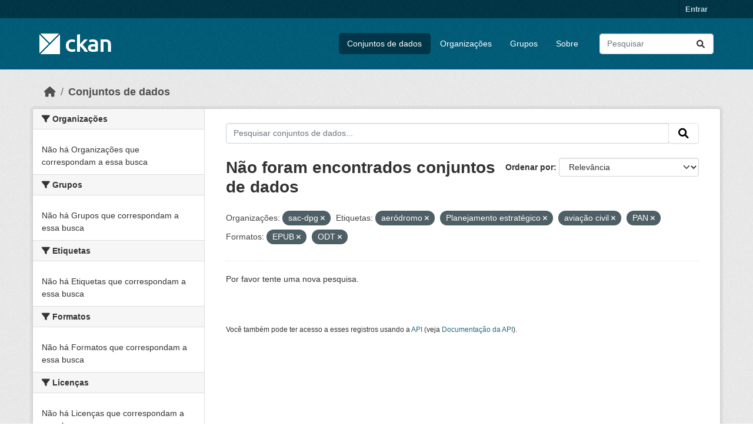

--- FILE ---
content_type: text/html; charset=utf-8
request_url: https://dados.transportes.gov.br/dataset/?organization=sac-dpg&tags=aer%C3%B3dromo&tags=Planejamento+estrat%C3%A9gico&tags=avia%C3%A7%C3%A3o+civil&tags=PAN&res_format=EPUB&res_format=ODT
body_size: 5457
content:
<!DOCTYPE html>
<!--[if IE 9]> <html lang="pt_BR" class="ie9"> <![endif]-->
<!--[if gt IE 8]><!--> <html lang="pt_BR"  > <!--<![endif]-->
  <head>
    <meta charset="utf-8" />
      <meta name="csrf_field_name" content="_csrf_token" />
      <meta name="_csrf_token" content="Ijk0Nzc0Y2U3N2NhZjQ3MWMyYmUzNDExOTc2NDJlODJhY2JkMzAzMzUi.aXXKiw.A3usJRbwtFYNgP2XrZabSHl-Sro" />

      <meta name="generator" content="ckan 2.10.4" />
      <meta name="viewport" content="width=device-width, initial-scale=1.0">
    <title>Conjunto de dados - Ministério da Infraestrutura</title>

    
    <link rel="shortcut icon" href="/base/images/ckan.ico" />
    
  
      
      
      
    
  


    
      
      
    

    
    <link href="/webassets/base/1c87a999_main.css" rel="stylesheet"/>
<link href="/webassets/ckanext-activity/6ac15be0_activity.css" rel="stylesheet"/>
    
  </head>

  
  <body data-site-root="https://dados.transportes.gov.br/" data-locale-root="https://dados.transportes.gov.br/" >

    
    <div class="visually-hidden-focusable"><a href="#content">Skip to main content</a></div>
  

  
    

 
<div class="account-masthead">
  <div class="container">
     
    <nav class="account not-authed" aria-label="Account">
      <ul class="list-unstyled">
        
        <li><a href="/user/login">Entrar</a></li>
         
      </ul>
    </nav>
     
  </div>
</div>

<header class="masthead">
  <div class="container">
      
    <nav class="navbar navbar-expand-lg navbar-light">
      <hgroup class="header-image navbar-left">

      
      
      <a class="logo" href="/">
        <img src="/base/images/ckan-logo.png" alt="Ministério da Infraestrutura"
          title="Ministério da Infraestrutura" />
      </a>
      
      

       </hgroup>
      <button class="navbar-toggler" type="button" data-bs-toggle="collapse" data-bs-target="#main-navigation-toggle"
        aria-controls="main-navigation-toggle" aria-expanded="false" aria-label="Toggle navigation">
        <span class="fa fa-bars text-white"></span>
      </button>

      <div class="main-navbar collapse navbar-collapse" id="main-navigation-toggle">
        <ul class="navbar-nav ms-auto mb-2 mb-lg-0">
          
            
              
              

		          <li class="active"><a href="/dataset/">Conjuntos de dados</a></li><li><a href="/organization/">Organizações</a></li><li><a href="/group/">Grupos</a></li><li><a href="/about">Sobre</a></li>
	          
          </ul>

      
      
          <form class="d-flex site-search" action="/dataset/" method="get">
              <label class="d-none" for="field-sitewide-search">Search Datasets...</label>
              <input id="field-sitewide-search" class="form-control me-2"  type="text" name="q" placeholder="Pesquisar" aria-label="Pesquisar conjuntos de dados..."/>
              <button class="btn" type="submit" aria-label="Submit"><i class="fa fa-search"></i></button>
          </form>
      
      </div>
    </nav>
  </div>
</header>

  
    <div class="main">
      <div id="content" class="container">
        
          
            <div class="flash-messages">
              
                
              
            </div>
          

          
            <div class="toolbar" role="navigation" aria-label="Breadcrumb">
              
                
                  <ol class="breadcrumb">
                    
<li class="home"><a href="/" aria-label="Início"><i class="fa fa-home"></i><span> Início</span></a></li>
                    
  <li class="active"><a href="/dataset/">Conjuntos de dados</a></li>

                  </ol>
                
              
            </div>
          

          <div class="row wrapper">
            
            
            

            
              <aside class="secondary col-md-3">
                
                
  <div class="filters">
    <div>
      
        

    
    
	
	    
		<section class="module module-narrow module-shallow">
		    
			<h2 class="module-heading">
			    <i class="fa fa-filter"></i>
			    Organizações
			</h2>
		    
		    
			
			    
				<p class="module-content empty">Não há Organizações que correspondam a essa busca</p>
			    
			
		    
		</section>
	    
	
    

      
        

    
    
	
	    
		<section class="module module-narrow module-shallow">
		    
			<h2 class="module-heading">
			    <i class="fa fa-filter"></i>
			    Grupos
			</h2>
		    
		    
			
			    
				<p class="module-content empty">Não há Grupos que correspondam a essa busca</p>
			    
			
		    
		</section>
	    
	
    

      
        

    
    
	
	    
		<section class="module module-narrow module-shallow">
		    
			<h2 class="module-heading">
			    <i class="fa fa-filter"></i>
			    Etiquetas
			</h2>
		    
		    
			
			    
				<p class="module-content empty">Não há Etiquetas que correspondam a essa busca</p>
			    
			
		    
		</section>
	    
	
    

      
        

    
    
	
	    
		<section class="module module-narrow module-shallow">
		    
			<h2 class="module-heading">
			    <i class="fa fa-filter"></i>
			    Formatos
			</h2>
		    
		    
			
			    
				<p class="module-content empty">Não há Formatos que correspondam a essa busca</p>
			    
			
		    
		</section>
	    
	
    

      
        

    
    
	
	    
		<section class="module module-narrow module-shallow">
		    
			<h2 class="module-heading">
			    <i class="fa fa-filter"></i>
			    Licenças
			</h2>
		    
		    
			
			    
				<p class="module-content empty">Não há Licenças que correspondam a essa busca</p>
			    
			
		    
		</section>
	    
	
    

      
    </div>
    <a class="close no-text hide-filters"><i class="fa fa-times-circle"></i><span class="text">close</span></a>
  </div>

              </aside>
            

            
              <div class="primary col-md-9 col-xs-12" role="main">
                
                
  <section class="module">
    <div class="module-content">
      
        
      
      
        
        
        







<form id="dataset-search-form" class="search-form" method="get" data-module="select-switch">

  
    <div class="input-group search-input-group">
      <input aria-label="Pesquisar conjuntos de dados..." id="field-giant-search" type="text" class="form-control input-lg" name="q" value="" autocomplete="off" placeholder="Pesquisar conjuntos de dados...">
      
      <span class="input-group-btn">
        <button class="btn btn-default btn-lg" type="submit" value="search" aria-label="Submit">
          <i class="fa fa-search"></i>
        </button>
      </span>
      
    </div>
  

  
    <span>






<input type="hidden" name="organization" value="sac-dpg" />





<input type="hidden" name="tags" value="aeródromo" />





<input type="hidden" name="tags" value="Planejamento estratégico" />





<input type="hidden" name="tags" value="aviação civil" />





<input type="hidden" name="tags" value="PAN" />





<input type="hidden" name="res_format" value="EPUB" />





<input type="hidden" name="res_format" value="ODT" />



</span>
  

  
    
      <div class="form-group control-order-by">
        <label for="field-order-by">Ordenar por</label>
        <select id="field-order-by" name="sort" class="form-control form-select">
          
            
              <option value="score desc, metadata_modified desc" selected="selected">Relevância</option>
            
          
            
              <option value="title_string asc">Nome Crescente</option>
            
          
            
              <option value="title_string desc">Nome Descrescente</option>
            
          
            
              <option value="metadata_modified desc">Modificada pela última vez</option>
            
          
            
          
        </select>
        
        <button class="btn btn-default js-hide" type="submit">Ir</button>
        
      </div>
    
  

  
    
      <h1>

  
  
  
  

Não foram encontrados conjuntos de dados</h1>
    
  

  
    
      <p class="filter-list">
        
          
          <span class="facet">Organizações:</span>
          
            <span class="filtered pill">sac-dpg
              <a href="/dataset/?tags=aer%C3%B3dromo&amp;tags=Planejamento+estrat%C3%A9gico&amp;tags=avia%C3%A7%C3%A3o+civil&amp;tags=PAN&amp;res_format=EPUB&amp;res_format=ODT" class="remove" title="Remover"><i class="fa fa-times"></i></a>
            </span>
          
        
          
          <span class="facet">Etiquetas:</span>
          
            <span class="filtered pill">aeródromo
              <a href="/dataset/?organization=sac-dpg&amp;tags=Planejamento+estrat%C3%A9gico&amp;tags=avia%C3%A7%C3%A3o+civil&amp;tags=PAN&amp;res_format=EPUB&amp;res_format=ODT" class="remove" title="Remover"><i class="fa fa-times"></i></a>
            </span>
          
            <span class="filtered pill">Planejamento estratégico
              <a href="/dataset/?organization=sac-dpg&amp;tags=aer%C3%B3dromo&amp;tags=avia%C3%A7%C3%A3o+civil&amp;tags=PAN&amp;res_format=EPUB&amp;res_format=ODT" class="remove" title="Remover"><i class="fa fa-times"></i></a>
            </span>
          
            <span class="filtered pill">aviação civil
              <a href="/dataset/?organization=sac-dpg&amp;tags=aer%C3%B3dromo&amp;tags=Planejamento+estrat%C3%A9gico&amp;tags=PAN&amp;res_format=EPUB&amp;res_format=ODT" class="remove" title="Remover"><i class="fa fa-times"></i></a>
            </span>
          
            <span class="filtered pill">PAN
              <a href="/dataset/?organization=sac-dpg&amp;tags=aer%C3%B3dromo&amp;tags=Planejamento+estrat%C3%A9gico&amp;tags=avia%C3%A7%C3%A3o+civil&amp;res_format=EPUB&amp;res_format=ODT" class="remove" title="Remover"><i class="fa fa-times"></i></a>
            </span>
          
        
          
          <span class="facet">Formatos:</span>
          
            <span class="filtered pill">EPUB
              <a href="/dataset/?organization=sac-dpg&amp;tags=aer%C3%B3dromo&amp;tags=Planejamento+estrat%C3%A9gico&amp;tags=avia%C3%A7%C3%A3o+civil&amp;tags=PAN&amp;res_format=ODT" class="remove" title="Remover"><i class="fa fa-times"></i></a>
            </span>
          
            <span class="filtered pill">ODT
              <a href="/dataset/?organization=sac-dpg&amp;tags=aer%C3%B3dromo&amp;tags=Planejamento+estrat%C3%A9gico&amp;tags=avia%C3%A7%C3%A3o+civil&amp;tags=PAN&amp;res_format=EPUB" class="remove" title="Remover"><i class="fa fa-times"></i></a>
            </span>
          
        
      </p>
      <a class="show-filters btn btn-default">Filtrar Resultados</a>
    
  

</form>


   <p class="extra">Por favor tente uma nova pesquisa.</p> 



      
      
        

  

      
    </div>

    
      
    
  </section>

  
    <section class="module">
      <div class="module-content">
        
          <small>
            
            
            
           Você também pode ter acesso a esses registros usando a <a href="/api/3">API</a> (veja <a href="http://docs.ckan.org/en/2.10/api/">Documentação da API</a>). 
          </small>
        
      </div>
    </section>
  

              </div>
            
          </div>
        
      </div>
    </div>
  
    <footer class="site-footer">
  <div class="container">
    
    <div class="row">
      <div class="col-md-8 footer-links">
        
          <ul class="list-unstyled">
            
              <li><a href="/about">Sobre Ministério da Infraestrutura</a></li>
            
          </ul>
          <ul class="list-unstyled">
            
              
              <li><a href="http://docs.ckan.org/en/2.10/api/">API do CKAN</a></li>
              <li><a href="http://www.ckan.org/">Associação CKAN</a></li>
              <li><a href="http://www.opendefinition.org/okd/"><img src="/base/images/od_80x15_blue.png" alt="Open Data"></a></li>
            
          </ul>
        
      </div>
      <div class="col-md-4 attribution">
        
          <p><strong>Impulsionado por</strong> <a class="hide-text ckan-footer-logo" href="http://ckan.org">CKAN</a></p>
        
        
          
<form class="lang-select" action="/util/redirect" data-module="select-switch" method="POST">
  
<input type="hidden" name="_csrf_token" value="Ijk0Nzc0Y2U3N2NhZjQ3MWMyYmUzNDExOTc2NDJlODJhY2JkMzAzMzUi.aXXKiw.A3usJRbwtFYNgP2XrZabSHl-Sro"/> 
  <div class="form-group">
    <label for="field-lang-select">Idioma</label>
    <select id="field-lang-select" name="url" data-module="autocomplete" data-module-dropdown-class="lang-dropdown" data-module-container-class="lang-container">
      
        <option value="/pt_BR/dataset/?organization=sac-dpg&amp;tags=aer%C3%B3dromo&amp;tags=Planejamento+estrat%C3%A9gico&amp;tags=avia%C3%A7%C3%A3o+civil&amp;tags=PAN&amp;res_format=EPUB&amp;res_format=ODT" selected="selected">
          português (Brasil)
        </option>
      
        <option value="/en/dataset/?organization=sac-dpg&amp;tags=aer%C3%B3dromo&amp;tags=Planejamento+estrat%C3%A9gico&amp;tags=avia%C3%A7%C3%A3o+civil&amp;tags=PAN&amp;res_format=EPUB&amp;res_format=ODT" >
          English
        </option>
      
        <option value="/es/dataset/?organization=sac-dpg&amp;tags=aer%C3%B3dromo&amp;tags=Planejamento+estrat%C3%A9gico&amp;tags=avia%C3%A7%C3%A3o+civil&amp;tags=PAN&amp;res_format=EPUB&amp;res_format=ODT" >
          español
        </option>
      
        <option value="/fr/dataset/?organization=sac-dpg&amp;tags=aer%C3%B3dromo&amp;tags=Planejamento+estrat%C3%A9gico&amp;tags=avia%C3%A7%C3%A3o+civil&amp;tags=PAN&amp;res_format=EPUB&amp;res_format=ODT" >
          français
        </option>
      
        <option value="/ro/dataset/?organization=sac-dpg&amp;tags=aer%C3%B3dromo&amp;tags=Planejamento+estrat%C3%A9gico&amp;tags=avia%C3%A7%C3%A3o+civil&amp;tags=PAN&amp;res_format=EPUB&amp;res_format=ODT" >
          română
        </option>
      
        <option value="/sq/dataset/?organization=sac-dpg&amp;tags=aer%C3%B3dromo&amp;tags=Planejamento+estrat%C3%A9gico&amp;tags=avia%C3%A7%C3%A3o+civil&amp;tags=PAN&amp;res_format=EPUB&amp;res_format=ODT" >
          shqip
        </option>
      
        <option value="/bs/dataset/?organization=sac-dpg&amp;tags=aer%C3%B3dromo&amp;tags=Planejamento+estrat%C3%A9gico&amp;tags=avia%C3%A7%C3%A3o+civil&amp;tags=PAN&amp;res_format=EPUB&amp;res_format=ODT" >
          bosanski
        </option>
      
        <option value="/gl/dataset/?organization=sac-dpg&amp;tags=aer%C3%B3dromo&amp;tags=Planejamento+estrat%C3%A9gico&amp;tags=avia%C3%A7%C3%A3o+civil&amp;tags=PAN&amp;res_format=EPUB&amp;res_format=ODT" >
          galego
        </option>
      
        <option value="/pt_PT/dataset/?organization=sac-dpg&amp;tags=aer%C3%B3dromo&amp;tags=Planejamento+estrat%C3%A9gico&amp;tags=avia%C3%A7%C3%A3o+civil&amp;tags=PAN&amp;res_format=EPUB&amp;res_format=ODT" >
          português (Portugal)
        </option>
      
        <option value="/zh_Hans_CN/dataset/?organization=sac-dpg&amp;tags=aer%C3%B3dromo&amp;tags=Planejamento+estrat%C3%A9gico&amp;tags=avia%C3%A7%C3%A3o+civil&amp;tags=PAN&amp;res_format=EPUB&amp;res_format=ODT" >
          中文 (简体, 中国)
        </option>
      
        <option value="/id/dataset/?organization=sac-dpg&amp;tags=aer%C3%B3dromo&amp;tags=Planejamento+estrat%C3%A9gico&amp;tags=avia%C3%A7%C3%A3o+civil&amp;tags=PAN&amp;res_format=EPUB&amp;res_format=ODT" >
          Indonesia
        </option>
      
        <option value="/eu/dataset/?organization=sac-dpg&amp;tags=aer%C3%B3dromo&amp;tags=Planejamento+estrat%C3%A9gico&amp;tags=avia%C3%A7%C3%A3o+civil&amp;tags=PAN&amp;res_format=EPUB&amp;res_format=ODT" >
          euskara
        </option>
      
        <option value="/mk/dataset/?organization=sac-dpg&amp;tags=aer%C3%B3dromo&amp;tags=Planejamento+estrat%C3%A9gico&amp;tags=avia%C3%A7%C3%A3o+civil&amp;tags=PAN&amp;res_format=EPUB&amp;res_format=ODT" >
          македонски
        </option>
      
        <option value="/zh_Hant_TW/dataset/?organization=sac-dpg&amp;tags=aer%C3%B3dromo&amp;tags=Planejamento+estrat%C3%A9gico&amp;tags=avia%C3%A7%C3%A3o+civil&amp;tags=PAN&amp;res_format=EPUB&amp;res_format=ODT" >
          中文 (繁體, 台灣)
        </option>
      
        <option value="/fa_IR/dataset/?organization=sac-dpg&amp;tags=aer%C3%B3dromo&amp;tags=Planejamento+estrat%C3%A9gico&amp;tags=avia%C3%A7%C3%A3o+civil&amp;tags=PAN&amp;res_format=EPUB&amp;res_format=ODT" >
          فارسی (ایران)
        </option>
      
        <option value="/vi/dataset/?organization=sac-dpg&amp;tags=aer%C3%B3dromo&amp;tags=Planejamento+estrat%C3%A9gico&amp;tags=avia%C3%A7%C3%A3o+civil&amp;tags=PAN&amp;res_format=EPUB&amp;res_format=ODT" >
          Tiếng Việt
        </option>
      
        <option value="/da_DK/dataset/?organization=sac-dpg&amp;tags=aer%C3%B3dromo&amp;tags=Planejamento+estrat%C3%A9gico&amp;tags=avia%C3%A7%C3%A3o+civil&amp;tags=PAN&amp;res_format=EPUB&amp;res_format=ODT" >
          dansk (Danmark)
        </option>
      
        <option value="/lt/dataset/?organization=sac-dpg&amp;tags=aer%C3%B3dromo&amp;tags=Planejamento+estrat%C3%A9gico&amp;tags=avia%C3%A7%C3%A3o+civil&amp;tags=PAN&amp;res_format=EPUB&amp;res_format=ODT" >
          lietuvių
        </option>
      
        <option value="/mn_MN/dataset/?organization=sac-dpg&amp;tags=aer%C3%B3dromo&amp;tags=Planejamento+estrat%C3%A9gico&amp;tags=avia%C3%A7%C3%A3o+civil&amp;tags=PAN&amp;res_format=EPUB&amp;res_format=ODT" >
          монгол (Монгол)
        </option>
      
        <option value="/cs_CZ/dataset/?organization=sac-dpg&amp;tags=aer%C3%B3dromo&amp;tags=Planejamento+estrat%C3%A9gico&amp;tags=avia%C3%A7%C3%A3o+civil&amp;tags=PAN&amp;res_format=EPUB&amp;res_format=ODT" >
          čeština (Česko)
        </option>
      
        <option value="/sk/dataset/?organization=sac-dpg&amp;tags=aer%C3%B3dromo&amp;tags=Planejamento+estrat%C3%A9gico&amp;tags=avia%C3%A7%C3%A3o+civil&amp;tags=PAN&amp;res_format=EPUB&amp;res_format=ODT" >
          slovenčina
        </option>
      
        <option value="/sv/dataset/?organization=sac-dpg&amp;tags=aer%C3%B3dromo&amp;tags=Planejamento+estrat%C3%A9gico&amp;tags=avia%C3%A7%C3%A3o+civil&amp;tags=PAN&amp;res_format=EPUB&amp;res_format=ODT" >
          svenska
        </option>
      
        <option value="/en_AU/dataset/?organization=sac-dpg&amp;tags=aer%C3%B3dromo&amp;tags=Planejamento+estrat%C3%A9gico&amp;tags=avia%C3%A7%C3%A3o+civil&amp;tags=PAN&amp;res_format=EPUB&amp;res_format=ODT" >
          English (Australia)
        </option>
      
        <option value="/hu/dataset/?organization=sac-dpg&amp;tags=aer%C3%B3dromo&amp;tags=Planejamento+estrat%C3%A9gico&amp;tags=avia%C3%A7%C3%A3o+civil&amp;tags=PAN&amp;res_format=EPUB&amp;res_format=ODT" >
          magyar
        </option>
      
        <option value="/pl/dataset/?organization=sac-dpg&amp;tags=aer%C3%B3dromo&amp;tags=Planejamento+estrat%C3%A9gico&amp;tags=avia%C3%A7%C3%A3o+civil&amp;tags=PAN&amp;res_format=EPUB&amp;res_format=ODT" >
          polski
        </option>
      
        <option value="/nb_NO/dataset/?organization=sac-dpg&amp;tags=aer%C3%B3dromo&amp;tags=Planejamento+estrat%C3%A9gico&amp;tags=avia%C3%A7%C3%A3o+civil&amp;tags=PAN&amp;res_format=EPUB&amp;res_format=ODT" >
          norsk bokmål (Norge)
        </option>
      
        <option value="/no/dataset/?organization=sac-dpg&amp;tags=aer%C3%B3dromo&amp;tags=Planejamento+estrat%C3%A9gico&amp;tags=avia%C3%A7%C3%A3o+civil&amp;tags=PAN&amp;res_format=EPUB&amp;res_format=ODT" >
          norsk
        </option>
      
        <option value="/uk_UA/dataset/?organization=sac-dpg&amp;tags=aer%C3%B3dromo&amp;tags=Planejamento+estrat%C3%A9gico&amp;tags=avia%C3%A7%C3%A3o+civil&amp;tags=PAN&amp;res_format=EPUB&amp;res_format=ODT" >
          українська (Україна)
        </option>
      
        <option value="/sr_Latn/dataset/?organization=sac-dpg&amp;tags=aer%C3%B3dromo&amp;tags=Planejamento+estrat%C3%A9gico&amp;tags=avia%C3%A7%C3%A3o+civil&amp;tags=PAN&amp;res_format=EPUB&amp;res_format=ODT" >
          srpski (latinica)
        </option>
      
        <option value="/he/dataset/?organization=sac-dpg&amp;tags=aer%C3%B3dromo&amp;tags=Planejamento+estrat%C3%A9gico&amp;tags=avia%C3%A7%C3%A3o+civil&amp;tags=PAN&amp;res_format=EPUB&amp;res_format=ODT" >
          עברית
        </option>
      
        <option value="/km/dataset/?organization=sac-dpg&amp;tags=aer%C3%B3dromo&amp;tags=Planejamento+estrat%C3%A9gico&amp;tags=avia%C3%A7%C3%A3o+civil&amp;tags=PAN&amp;res_format=EPUB&amp;res_format=ODT" >
          ខ្មែរ
        </option>
      
        <option value="/lv/dataset/?organization=sac-dpg&amp;tags=aer%C3%B3dromo&amp;tags=Planejamento+estrat%C3%A9gico&amp;tags=avia%C3%A7%C3%A3o+civil&amp;tags=PAN&amp;res_format=EPUB&amp;res_format=ODT" >
          latviešu
        </option>
      
        <option value="/el/dataset/?organization=sac-dpg&amp;tags=aer%C3%B3dromo&amp;tags=Planejamento+estrat%C3%A9gico&amp;tags=avia%C3%A7%C3%A3o+civil&amp;tags=PAN&amp;res_format=EPUB&amp;res_format=ODT" >
          Ελληνικά
        </option>
      
        <option value="/sl/dataset/?organization=sac-dpg&amp;tags=aer%C3%B3dromo&amp;tags=Planejamento+estrat%C3%A9gico&amp;tags=avia%C3%A7%C3%A3o+civil&amp;tags=PAN&amp;res_format=EPUB&amp;res_format=ODT" >
          slovenščina
        </option>
      
        <option value="/nl/dataset/?organization=sac-dpg&amp;tags=aer%C3%B3dromo&amp;tags=Planejamento+estrat%C3%A9gico&amp;tags=avia%C3%A7%C3%A3o+civil&amp;tags=PAN&amp;res_format=EPUB&amp;res_format=ODT" >
          Nederlands
        </option>
      
        <option value="/de/dataset/?organization=sac-dpg&amp;tags=aer%C3%B3dromo&amp;tags=Planejamento+estrat%C3%A9gico&amp;tags=avia%C3%A7%C3%A3o+civil&amp;tags=PAN&amp;res_format=EPUB&amp;res_format=ODT" >
          Deutsch
        </option>
      
        <option value="/am/dataset/?organization=sac-dpg&amp;tags=aer%C3%B3dromo&amp;tags=Planejamento+estrat%C3%A9gico&amp;tags=avia%C3%A7%C3%A3o+civil&amp;tags=PAN&amp;res_format=EPUB&amp;res_format=ODT" >
          አማርኛ
        </option>
      
        <option value="/ne/dataset/?organization=sac-dpg&amp;tags=aer%C3%B3dromo&amp;tags=Planejamento+estrat%C3%A9gico&amp;tags=avia%C3%A7%C3%A3o+civil&amp;tags=PAN&amp;res_format=EPUB&amp;res_format=ODT" >
          नेपाली
        </option>
      
        <option value="/it/dataset/?organization=sac-dpg&amp;tags=aer%C3%B3dromo&amp;tags=Planejamento+estrat%C3%A9gico&amp;tags=avia%C3%A7%C3%A3o+civil&amp;tags=PAN&amp;res_format=EPUB&amp;res_format=ODT" >
          italiano
        </option>
      
        <option value="/ru/dataset/?organization=sac-dpg&amp;tags=aer%C3%B3dromo&amp;tags=Planejamento+estrat%C3%A9gico&amp;tags=avia%C3%A7%C3%A3o+civil&amp;tags=PAN&amp;res_format=EPUB&amp;res_format=ODT" >
          русский
        </option>
      
        <option value="/ja/dataset/?organization=sac-dpg&amp;tags=aer%C3%B3dromo&amp;tags=Planejamento+estrat%C3%A9gico&amp;tags=avia%C3%A7%C3%A3o+civil&amp;tags=PAN&amp;res_format=EPUB&amp;res_format=ODT" >
          日本語
        </option>
      
        <option value="/es_AR/dataset/?organization=sac-dpg&amp;tags=aer%C3%B3dromo&amp;tags=Planejamento+estrat%C3%A9gico&amp;tags=avia%C3%A7%C3%A3o+civil&amp;tags=PAN&amp;res_format=EPUB&amp;res_format=ODT" >
          español (Argentina)
        </option>
      
        <option value="/tl/dataset/?organization=sac-dpg&amp;tags=aer%C3%B3dromo&amp;tags=Planejamento+estrat%C3%A9gico&amp;tags=avia%C3%A7%C3%A3o+civil&amp;tags=PAN&amp;res_format=EPUB&amp;res_format=ODT" >
          Filipino (Pilipinas)
        </option>
      
        <option value="/th/dataset/?organization=sac-dpg&amp;tags=aer%C3%B3dromo&amp;tags=Planejamento+estrat%C3%A9gico&amp;tags=avia%C3%A7%C3%A3o+civil&amp;tags=PAN&amp;res_format=EPUB&amp;res_format=ODT" >
          ไทย
        </option>
      
        <option value="/my_MM/dataset/?organization=sac-dpg&amp;tags=aer%C3%B3dromo&amp;tags=Planejamento+estrat%C3%A9gico&amp;tags=avia%C3%A7%C3%A3o+civil&amp;tags=PAN&amp;res_format=EPUB&amp;res_format=ODT" >
          မြန်မာ (မြန်မာ)
        </option>
      
        <option value="/ar/dataset/?organization=sac-dpg&amp;tags=aer%C3%B3dromo&amp;tags=Planejamento+estrat%C3%A9gico&amp;tags=avia%C3%A7%C3%A3o+civil&amp;tags=PAN&amp;res_format=EPUB&amp;res_format=ODT" >
          العربية
        </option>
      
        <option value="/ko_KR/dataset/?organization=sac-dpg&amp;tags=aer%C3%B3dromo&amp;tags=Planejamento+estrat%C3%A9gico&amp;tags=avia%C3%A7%C3%A3o+civil&amp;tags=PAN&amp;res_format=EPUB&amp;res_format=ODT" >
          한국어 (대한민국)
        </option>
      
        <option value="/is/dataset/?organization=sac-dpg&amp;tags=aer%C3%B3dromo&amp;tags=Planejamento+estrat%C3%A9gico&amp;tags=avia%C3%A7%C3%A3o+civil&amp;tags=PAN&amp;res_format=EPUB&amp;res_format=ODT" >
          íslenska
        </option>
      
        <option value="/uk/dataset/?organization=sac-dpg&amp;tags=aer%C3%B3dromo&amp;tags=Planejamento+estrat%C3%A9gico&amp;tags=avia%C3%A7%C3%A3o+civil&amp;tags=PAN&amp;res_format=EPUB&amp;res_format=ODT" >
          українська
        </option>
      
        <option value="/hr/dataset/?organization=sac-dpg&amp;tags=aer%C3%B3dromo&amp;tags=Planejamento+estrat%C3%A9gico&amp;tags=avia%C3%A7%C3%A3o+civil&amp;tags=PAN&amp;res_format=EPUB&amp;res_format=ODT" >
          hrvatski
        </option>
      
        <option value="/fi/dataset/?organization=sac-dpg&amp;tags=aer%C3%B3dromo&amp;tags=Planejamento+estrat%C3%A9gico&amp;tags=avia%C3%A7%C3%A3o+civil&amp;tags=PAN&amp;res_format=EPUB&amp;res_format=ODT" >
          suomi
        </option>
      
        <option value="/tr/dataset/?organization=sac-dpg&amp;tags=aer%C3%B3dromo&amp;tags=Planejamento+estrat%C3%A9gico&amp;tags=avia%C3%A7%C3%A3o+civil&amp;tags=PAN&amp;res_format=EPUB&amp;res_format=ODT" >
          Türkçe
        </option>
      
        <option value="/bg/dataset/?organization=sac-dpg&amp;tags=aer%C3%B3dromo&amp;tags=Planejamento+estrat%C3%A9gico&amp;tags=avia%C3%A7%C3%A3o+civil&amp;tags=PAN&amp;res_format=EPUB&amp;res_format=ODT" >
          български
        </option>
      
        <option value="/en_GB/dataset/?organization=sac-dpg&amp;tags=aer%C3%B3dromo&amp;tags=Planejamento+estrat%C3%A9gico&amp;tags=avia%C3%A7%C3%A3o+civil&amp;tags=PAN&amp;res_format=EPUB&amp;res_format=ODT" >
          English (United Kingdom)
        </option>
      
        <option value="/ca/dataset/?organization=sac-dpg&amp;tags=aer%C3%B3dromo&amp;tags=Planejamento+estrat%C3%A9gico&amp;tags=avia%C3%A7%C3%A3o+civil&amp;tags=PAN&amp;res_format=EPUB&amp;res_format=ODT" >
          català
        </option>
      
        <option value="/sr/dataset/?organization=sac-dpg&amp;tags=aer%C3%B3dromo&amp;tags=Planejamento+estrat%C3%A9gico&amp;tags=avia%C3%A7%C3%A3o+civil&amp;tags=PAN&amp;res_format=EPUB&amp;res_format=ODT" >
          српски
        </option>
      
    </select>
  </div>
  <button class="btn btn-default d-none " type="submit">Ir</button>
</form>


        
      </div>
    </div>
    
  </div>
</footer>
  
  
  
  
  
  
    

  

      

    
    
    <link href="/webassets/vendor/f3b8236b_select2.css" rel="stylesheet"/>
<link href="/webassets/vendor/d05bf0e7_fontawesome.css" rel="stylesheet"/>
    <script src="/webassets/vendor/8c3c143a_jquery.js" type="text/javascript"></script>
<script src="/webassets/vendor/5027b870_vendor.js" type="text/javascript"></script>
<script src="/webassets/vendor/6d1ad7e6_bootstrap.js" type="text/javascript"></script>
<script src="/webassets/base/6fddaa3f_main.js" type="text/javascript"></script>
<script src="/webassets/base/0d750fad_ckan.js" type="text/javascript"></script>
<script src="/webassets/activity/0fdb5ee0_activity.js" type="text/javascript"></script>
  </body>
</html>